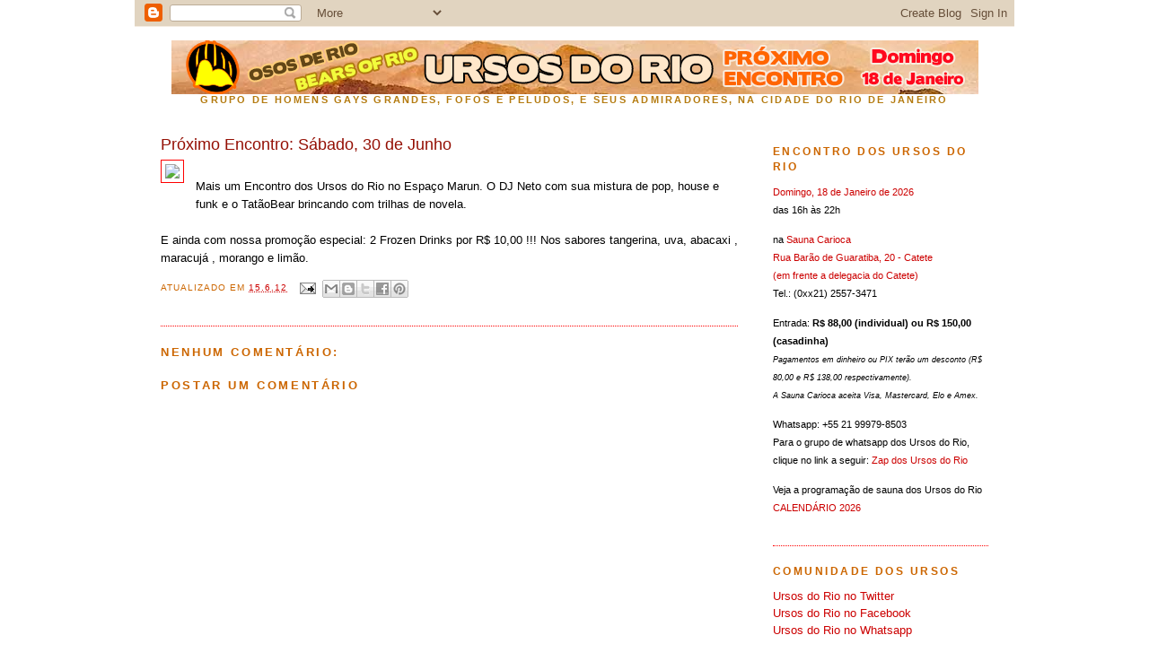

--- FILE ---
content_type: text/html; charset=UTF-8
request_url: https://www.ursosdorio.com.br/2012/06/proximo-encontro-sabado-30-de-junho.html
body_size: 10602
content:
<!DOCTYPE html>
<html dir='ltr' xmlns='http://www.w3.org/1999/xhtml' xmlns:b='http://www.google.com/2005/gml/b' xmlns:data='http://www.google.com/2005/gml/data' xmlns:expr='http://www.google.com/2005/gml/expr'>
<head>
<link href='https://www.blogger.com/static/v1/widgets/2944754296-widget_css_bundle.css' rel='stylesheet' type='text/css'/>
<meta content='text/html; charset=UTF-8' http-equiv='Content-Type'/>
<meta content='blogger' name='generator'/>
<link href='https://www.ursosdorio.com.br/favicon.ico' rel='icon' type='image/x-icon'/>
<link href='https://www.ursosdorio.com.br/2012/06/proximo-encontro-sabado-30-de-junho.html' rel='canonical'/>
<link rel="alternate" type="application/atom+xml" title="Ursos do Rio - Atom" href="https://www.ursosdorio.com.br/feeds/posts/default" />
<link rel="alternate" type="application/rss+xml" title="Ursos do Rio - RSS" href="https://www.ursosdorio.com.br/feeds/posts/default?alt=rss" />
<link rel="service.post" type="application/atom+xml" title="Ursos do Rio - Atom" href="https://www.blogger.com/feeds/37717941/posts/default" />

<link rel="alternate" type="application/atom+xml" title="Ursos do Rio - Atom" href="https://www.ursosdorio.com.br/feeds/1993261785268666094/comments/default" />
<!--Can't find substitution for tag [blog.ieCssRetrofitLinks]-->
<link href='http://www.ursosdorio.com/Flyers/120630%20Encontro%20de%20Junho%202012%20668x210.jpg' rel='image_src'/>
<meta content='https://www.ursosdorio.com.br/2012/06/proximo-encontro-sabado-30-de-junho.html' property='og:url'/>
<meta content='Próximo Encontro: Sábado, 30 de Junho' property='og:title'/>
<meta content='   Mais um Encontro dos Ursos do Rio no Espaço Marun. O DJ Neto com sua  mistura de pop, house e funk e o TatãoBear brincando com trilhas de...' property='og:description'/>
<meta content='https://lh3.googleusercontent.com/blogger_img_proxy/AEn0k_vm2LLbU8Ecgg74pGpn-T6eerwzSYSPeOCwu_4k5q0IPcgMGAYErfZE0yPMZ_IW40wa8KLmHnkdu8KZUj5WX35f2TMLJFiHq9OMDzaPlMwrqiHn9c-lQWpwpDHbrj6Y3HoyblwWnpHAEEtxpBKKDfF7GEABRcpZ0A=w1200-h630-p-k-no-nu' property='og:image'/>
<title>Ursos do Rio: Próximo Encontro: Sábado, 30 de Junho</title>
<style id='page-skin-1' type='text/css'><!--
/*
-----------------------------------------------
Blogger Template Style
Name:     Minima
Designer: Douglas Bowman
URL:      www.stopdesign.com
Date:     26 Feb 2004
Updated by: Blogger Team
----------------------------------------------- */
/* Variable definitions
====================
<Variable name="bgcolor" description="Page Background Color"
type="color" default="#fff">
<Variable name="textcolor" description="Text Color"
type="color" default="#333">
<Variable name="linkcolor" description="Link Color"
type="color" default="#58a">
<Variable name="pagetitlecolor" description="Blog Title Color"
type="color" default="#666">
<Variable name="descriptioncolor" description="Blog Description Color"
type="color" default="#999">
<Variable name="titlecolor" description="Post Title Color"
type="color" default="#c60">
<Variable name="bordercolor" description="Border Color"
type="color" default="#ccc">
<Variable name="sidebarcolor" description="Sidebar Title Color"
type="color" default="#999">
<Variable name="sidebartextcolor" description="Sidebar Text Color"
type="color" default="#666">
<Variable name="visitedlinkcolor" description="Visited Link Color"
type="color" default="#999">
<Variable name="bodyfont" description="Text Font"
type="font" default="normal normal 100% Georgia, Serif">
<Variable name="headerfont" description="Sidebar Title Font"
type="font"
default="normal normal 78% 'Trebuchet MS',Trebuchet,Arial,Verdana,Sans-serif">
<Variable name="pagetitlefont" description="Blog Title Font"
type="font"
default="normal normal 200% Georgia, Serif">
<Variable name="descriptionfont" description="Blog Description Font"
type="font"
default="normal normal 78% 'Trebuchet MS', Trebuchet, Arial, Verdana, Sans-serif">
<Variable name="postfooterfont" description="Post Footer Font"
type="font"
default="normal normal 78% 'Trebuchet MS', Trebuchet, Arial, Verdana, Sans-serif">
<Variable name="startSide" description="Start side in blog language"
type="automatic" default="left">
<Variable name="endSide" description="End side in blog language"
type="automatic" default="right">
*/
/* Use this with templates/template-twocol.html */
body {
width: 980px;
text-align: center;
background:#ffffff;
margin:auto;
color:#000000;
font:x-small Georgia Serif;
font-size/* */:/**/small;
font-size: /**/small;
text-align: center;
}
a:link {
color:#cc0000;
text-decoration:none;
}
a:visited {
color:#C94093;
text-decoration:none;
}
a:hover {
color:#940f04;
text-decoration:underline;
}
a img {
border-width:0;
}
/* Header
-----------------------------------------------
*/
#header-wrapper {
margin:0 2% 10px;
/* border:0px solid #ff0000; */
}
#header {
margin: 5px;
/* border: 1px solid #ff0000; */
text-align: center;
color:#940f04;
}
#header-inner {
background-position: center;
margin-left: auto;
margin-right: auto;
}
#header h1 {
margin:5px 5px 0;
padding:15px 20px .25em;
line-height:1.2em;
text-transform:uppercase;
letter-spacing:.2em;
font: normal bold 220% Georgia, Serif;
}
#header a {
color:#940f04;
text-decoration:none;
}
#header a:hover {
color:#940f04;
}
#header .description {
margin:0 5px 5px;
padding:0 20px 15px;
text-transform:uppercase;
letter-spacing:.2em;
line-height: 1.4em;
font: normal bold 86% 'Trebuchet MS', Trebuchet, Arial, Verdana, Sans-serif;
color: #b47b10;
}
#header img {
margin-left: auto;
margin-right: auto;
}
/* Outer-Wrapper
----------------------------------------------- */
#outer-wrapper {
margin:0;
padding:10px;
text-align:left;
font: normal normal 100% Arial, sans-serif;
}
#main-wrapper {
margin-left: 2%;
width: 67%;
float: left;
display: inline;       /* fix for doubling margin in IE */
word-wrap: break-word; /* fix for long text breaking sidebar float in IE */
overflow: hidden;      /* fix for long non-text content breaking IE sidebar float */
}
#sidebar-wrapper {
margin-right: 2%;
width: 25%;
float: right;
display: inline;       /* fix for doubling margin in IE */
word-wrap: break-word; /* fix for long text breaking sidebar float in IE */
overflow: hidden;      /* fix for long non-text content breaking IE sidebar float */
}
/* Headings
----------------------------------------------- */
h2 {
margin:1.5em 0 .75em;
font:normal bold 95% Trebuchet, Trebuchet MS, Arial, sans-serif;
line-height: 1.4em;
text-transform:uppercase;
letter-spacing:.2em;
color:#cc6600;
}
/* Posts
-----------------------------------------------
*/
h2.date-header {
margin:1.5em 0 .5em;
}
.post {
margin:.5em 0 1.5em;
border-bottom:1px dotted #ff0000;
padding-bottom:1.5em;
}
.post h3 {
margin:.25em 0 0;
padding:0 0 4px;
font-size:140%;
font-weight:normal;
line-height:1.4em;
color:#940f04;
}
.post h3 a, .post h3 a:visited, .post h3 strong {
display:block;
text-decoration:none;
color:#940f04;
font-weight:normal;
}
.post h3 strong, .post h3 a:hover {
color:#000000;
}
.post-body {
margin:0 0 .75em;
line-height:1.6em;
}
.post-body blockquote {
line-height:1.3em;
}
.post-footer {
margin: .75em 0;
color:#cc6600;
text-transform:uppercase;
letter-spacing:.1em;
font: normal normal 78% 'Trebuchet MS', Trebuchet, Arial, Verdana, Sans-serif;
line-height: 1.4em;
}
.comment-link {
margin-left:.6em;
}
.post img {
padding:4px;
border:1px solid #ff0000;
}
.post blockquote {
margin:1em 20px;
}
.post blockquote p {
margin:.75em 0;
}
/* Comments
----------------------------------------------- */
#comments h4 {
margin:1em 0;
font-weight: bold;
line-height: 1.4em;
text-transform:uppercase;
letter-spacing:.2em;
color: #cc6600;
}
#comments-block {
margin:1em 0 1.5em;
line-height:1.6em;
}
#comments-block .comment-author {
margin:.5em 0;
}
#comments-block .comment-body {
margin:.25em 0 0;
}
#comments-block .comment-footer {
margin:-.25em 0 2em;
line-height: 1.4em;
text-transform:uppercase;
letter-spacing:.1em;
}
#comments-block .comment-body p {
margin:0 0 .75em;
}
.deleted-comment {
font-style:italic;
color:gray;
}
#blog-pager-newer-link {
float: left;
}
#blog-pager-older-link {
float: right;
}
#blog-pager {
text-align: center;
}
.feed-links {
clear: both;
line-height: 2.5em;
}
/* Sidebar Content
----------------------------------------------- */
.sidebar {
color: #000000;
line-height: 1.5em;
}
.sidebar ul {
list-style:none;
margin:0 0 0;
padding:0 0 0;
}
.sidebar li {
margin:0;
padding-top:0;
padding-right:0;
padding-bottom:.25em;
padding-left:15px;
text-indent:-15px;
line-height:1.5em;
}
.sidebar .widget, .main .widget {
border-bottom:1px dotted #ff0000;
margin:0 0 1.5em;
padding:0 0 1.5em;
}
.main .Blog {
border-bottom-width: 0;
}
/* Profile
----------------------------------------------- */
.profile-img {
float: left;
margin-top: 0;
margin-right: 5px;
margin-bottom: 5px;
margin-left: 0;
padding: 4px;
border: 1px solid #ff0000;
}
.profile-data {
margin:0;
text-transform:uppercase;
letter-spacing:.1em;
font: normal normal 78% 'Trebuchet MS', Trebuchet, Arial, Verdana, Sans-serif;
color: #cc6600;
font-weight: bold;
line-height: 1.6em;
}
.profile-datablock {
margin:.5em 0 .5em;
}
.profile-textblock {
margin: 0.5em 0;
line-height: 1.6em;
}
.profile-link {
font: normal normal 78% 'Trebuchet MS', Trebuchet, Arial, Verdana, Sans-serif;
text-transform: uppercase;
letter-spacing: .1em;
}
/* Footer
----------------------------------------------- */
#footer {
width:660px;
clear:both;
margin:0 auto;
padding-top:15px;
line-height: 1.6em;
text-transform:uppercase;
letter-spacing:.1em;
text-align: center;
}

--></style>
<meta content='Ursos do Rio' property='og:title'/>
<meta content='blog' property='og:type'/>
<meta content='http://ursosdorio.blogspot.com/' property='og:url'/>
<meta content='http://www.ursosdorio.com/Flyers/Logo%20Ursos%20do%20Rio.gif' property='og:image'/>
<meta content='Ursos do Rio' property='og:site_name'/>
<meta content='766301201' property='fb:admins'/>
<link href='https://www.blogger.com/dyn-css/authorization.css?targetBlogID=37717941&amp;zx=732e7392-fe29-4d00-85f4-e80ca2b1e0f6' media='none' onload='if(media!=&#39;all&#39;)media=&#39;all&#39;' rel='stylesheet'/><noscript><link href='https://www.blogger.com/dyn-css/authorization.css?targetBlogID=37717941&amp;zx=732e7392-fe29-4d00-85f4-e80ca2b1e0f6' rel='stylesheet'/></noscript>
<meta name='google-adsense-platform-account' content='ca-host-pub-1556223355139109'/>
<meta name='google-adsense-platform-domain' content='blogspot.com'/>

</head>
<body>
<div class='navbar section' id='navbar'><div class='widget Navbar' data-version='1' id='Navbar1'><script type="text/javascript">
    function setAttributeOnload(object, attribute, val) {
      if(window.addEventListener) {
        window.addEventListener('load',
          function(){ object[attribute] = val; }, false);
      } else {
        window.attachEvent('onload', function(){ object[attribute] = val; });
      }
    }
  </script>
<div id="navbar-iframe-container"></div>
<script type="text/javascript" src="https://apis.google.com/js/platform.js"></script>
<script type="text/javascript">
      gapi.load("gapi.iframes:gapi.iframes.style.bubble", function() {
        if (gapi.iframes && gapi.iframes.getContext) {
          gapi.iframes.getContext().openChild({
              url: 'https://www.blogger.com/navbar/37717941?po\x3d1993261785268666094\x26origin\x3dhttps://www.ursosdorio.com.br',
              where: document.getElementById("navbar-iframe-container"),
              id: "navbar-iframe"
          });
        }
      });
    </script><script type="text/javascript">
(function() {
var script = document.createElement('script');
script.type = 'text/javascript';
script.src = '//pagead2.googlesyndication.com/pagead/js/google_top_exp.js';
var head = document.getElementsByTagName('head')[0];
if (head) {
head.appendChild(script);
}})();
</script>
</div></div>
<div id='outer-wrapper'><div id='wrap2'>
<!-- skip links for text browsers -->
<span id='skiplinks' style='display:none;'>
<a href='#main'>skip to main </a> |
      <a href='#sidebar'>skip to sidebar</a>
</span>
<div id='header-wrapper'>
<div class='header section' id='header'><div class='widget Header' data-version='1' id='Header1'>
<div id='header-inner'>
<a href='https://www.ursosdorio.com.br/' style='display: block'>
<img alt='Ursos do Rio' height='60px; ' id='Header1_headerimg' src='https://blogger.googleusercontent.com/img/a/AVvXsEhDzxSGC_Oor0qzf3ompJhzSGf3woZR0VA8wqtjYlVgZ7jK3vIwJ1VLqpVoPllXK-tfQzXKX6U1LEGIcz-kVWXmupIsTwydmvPYjmZd4ghICrz89a9kxpYAb4e04UFxsQViHdTUjJjpqr_zTJXmh-RQDA4i2OhxOngu0TEiWuXRur8rH_MsxYHYdg=s899' style='display: block' width='899px; '/>
</a>
<div class='descriptionwrapper'>
<p class='description'><span>Grupo de homens gays grandes, fofos e peludos, e seus admiradores, na cidade do Rio de Janeiro</span></p>
</div>
</div>
</div></div>
</div>
<div id='content-wrapper'>
<div id='crosscol-wrapper' style='text-align:center'>
<div class='crosscol no-items section' id='crosscol'></div>
</div>
<div id='main-wrapper'>
<div class='main section' id='main'><div class='widget Blog' data-version='1' id='Blog1'>
<div class='blog-posts hfeed'>

          <div class="date-outer">
        

          <div class="date-posts">
        
<div class='post-outer'>
<div class='post hentry'>
<a name='1993261785268666094'></a>
<h3 class='post-title entry-title'>
<a href='https://www.ursosdorio.com.br/2012/06/proximo-encontro-sabado-30-de-junho.html'>Próximo Encontro: Sábado, 30 de Junho</a>
</h3>
<div class='post-header-line-1'></div>
<div class='post-body entry-content'>
<div class="separator" style="clear: both; text-align: center;">
<a href="http://www.ursosdorio.com/Flyers/120630%20Encontro%20de%20Junho%202012%20668x210.jpg" imageanchor="1" style="clear: left; float: left; margin-bottom: 1em; margin-right: 1em;"><img border="0" src="https://lh3.googleusercontent.com/blogger_img_proxy/AEn0k_vm2LLbU8Ecgg74pGpn-T6eerwzSYSPeOCwu_4k5q0IPcgMGAYErfZE0yPMZ_IW40wa8KLmHnkdu8KZUj5WX35f2TMLJFiHq9OMDzaPlMwrqiHn9c-lQWpwpDHbrj6Y3HoyblwWnpHAEEtxpBKKDfF7GEABRcpZ0A=s0-d"></a></div>
<br />
Mais um Encontro dos Ursos do Rio no Espaço Marun. O DJ Neto com sua 
mistura de pop, house e funk e o TatãoBear brincando com trilhas de 
novela.<br />
<br />
E ainda com nossa promoção 
especial: 2 Frozen Drinks por R$ 10,00 !!! Nos  sabores tangerina, uva, 
abacaxi , maracujá , morango e limão.
<div style='clear: both;'></div>
</div>
<div class='post-footer'>
<div class='post-footer-line post-footer-line-1'><span class='post-timestamp'>
Atualizado em
<a class='timestamp-link' href='https://www.ursosdorio.com.br/2012/06/proximo-encontro-sabado-30-de-junho.html' rel='bookmark' title='permanent link'><abbr class='published' title='2012-06-15T11:59:00-03:00'>15.6.12</abbr></a>
</span>
<span class='post-icons'>
<span class='item-action'>
<a href='https://www.blogger.com/email-post/37717941/1993261785268666094' title='Enviar esta postagem'>
<img alt="" class="icon-action" height="13" src="//www.blogger.com/img/icon18_email.gif" width="18">
</a>
</span>
<span class='item-control blog-admin pid-1906822336'>
<a href='https://www.blogger.com/post-edit.g?blogID=37717941&postID=1993261785268666094&from=pencil' title='Editar post'>
<img alt='' class='icon-action' height='18' src='https://resources.blogblog.com/img/icon18_edit_allbkg.gif' width='18'/>
</a>
</span>
</span>
<div class='post-share-buttons'>
<a class='goog-inline-block share-button sb-email' href='https://www.blogger.com/share-post.g?blogID=37717941&postID=1993261785268666094&target=email' target='_blank' title='Enviar por e-mail'><span class='share-button-link-text'>Enviar por e-mail</span></a><a class='goog-inline-block share-button sb-blog' href='https://www.blogger.com/share-post.g?blogID=37717941&postID=1993261785268666094&target=blog' onclick='window.open(this.href, "_blank", "height=270,width=475"); return false;' target='_blank' title='Postar no blog!'><span class='share-button-link-text'>Postar no blog!</span></a><a class='goog-inline-block share-button sb-twitter' href='https://www.blogger.com/share-post.g?blogID=37717941&postID=1993261785268666094&target=twitter' target='_blank' title='Compartilhar no X'><span class='share-button-link-text'>Compartilhar no X</span></a><a class='goog-inline-block share-button sb-facebook' href='https://www.blogger.com/share-post.g?blogID=37717941&postID=1993261785268666094&target=facebook' onclick='window.open(this.href, "_blank", "height=430,width=640"); return false;' target='_blank' title='Compartilhar no Facebook'><span class='share-button-link-text'>Compartilhar no Facebook</span></a><a class='goog-inline-block share-button sb-pinterest' href='https://www.blogger.com/share-post.g?blogID=37717941&postID=1993261785268666094&target=pinterest' target='_blank' title='Compartilhar com o Pinterest'><span class='share-button-link-text'>Compartilhar com o Pinterest</span></a>
</div>
</div>
<div class='post-footer-line post-footer-line-2'></div>
<div class='post-footer-line post-footer-line-3'></div>
</div>
</div>
<div class='comments' id='comments'>
<a name='comments'></a>
<h4>Nenhum comentário:</h4>
<div id='Blog1_comments-block-wrapper'>
<dl class='avatar-comment-indent' id='comments-block'>
</dl>
</div>
<p class='comment-footer'>
<div class='comment-form'>
<a name='comment-form'></a>
<h4 id='comment-post-message'>Postar um comentário</h4>
<p>
</p>
<a href='https://www.blogger.com/comment/frame/37717941?po=1993261785268666094&hl=pt-BR&saa=85391&origin=https://www.ursosdorio.com.br' id='comment-editor-src'></a>
<iframe allowtransparency='true' class='blogger-iframe-colorize blogger-comment-from-post' frameborder='0' height='410px' id='comment-editor' name='comment-editor' src='' width='100%'></iframe>
<script src='https://www.blogger.com/static/v1/jsbin/2830521187-comment_from_post_iframe.js' type='text/javascript'></script>
<script type='text/javascript'>
      BLOG_CMT_createIframe('https://www.blogger.com/rpc_relay.html');
    </script>
</div>
</p>
</div>
</div>

        </div></div>
      
</div>
<div class='blog-pager' id='blog-pager'>
<span id='blog-pager-newer-link'>
<a class='blog-pager-newer-link' href='https://www.ursosdorio.com.br/2012/06/festa-inside-domingo-08-de-julho.html' id='Blog1_blog-pager-newer-link' title='Postagem mais recente'>Postagem mais recente</a>
</span>
<span id='blog-pager-older-link'>
<a class='blog-pager-older-link' href='https://www.ursosdorio.com.br/2012/06/cineclube-lgbt-comemoracao-de-4-anos.html' id='Blog1_blog-pager-older-link' title='Postagem mais antiga'>Postagem mais antiga</a>
</span>
<a class='home-link' href='https://www.ursosdorio.com.br/'>Página inicial</a>
</div>
<div class='clear'></div>
<div class='post-feeds'>
<div class='feed-links'>
Assinar:
<a class='feed-link' href='https://www.ursosdorio.com.br/feeds/1993261785268666094/comments/default' target='_blank' type='application/atom+xml'>Postar comentários (Atom)</a>
</div>
</div>
</div></div>
</div>
<div id='sidebar-wrapper'>
<div class='sidebar section' id='sidebar'><div class='widget HTML' data-version='1' id='HTML7'>
<h2 class='title'>Encontro dos Ursos do Rio</h2>
<div class='widget-content'>
<span style="font-weight: bold19;font-size:85%;"><a href="https://www.facebook.com/events/869814495797741/869814545797736">Domingo, 18 de Janeiro de 2026</a><br />das 16h às 22h</span><br /><p><span =""  style="font-size:85%;">na <a href="http://www.saunacarioca.com.br/">Sauna Carioca</a><br /><a href="http://maps.google.com.br/maps?q=rua+bar%C3%A3o+de+guaratiba,+20&amp;oe=utf-8&amp;rls=org.mozilla:pt-BR:official&amp;client=firefox-a&amp;um=1&amp;ie=UTF-8&amp;hq=&amp;hnear=R.+Bar%C3%A3o+de+Guaratiba,+20+-+Gl%C3%B3ria,+Rio+de+Janeiro+-+RJ,+22211-150&amp;gl=br&amp;ei=utnkSuvrDomiuAf_-sXsBw&amp;sa=X&amp;oi=geocode_result&amp;ct=title&amp;resnum=1&amp;ved=0CAoQ8gEwAA">Rua Barão de Guaratiba, 20 - Catete<br />(em frente a delegacia do Catete)</a><br />Tel.: (0xx21) 2557-3471<br /></span></p><p><span =""  style="font-size:85%;"><span =""  style="font-size:100%;">Entrada: <span style="font-weight: bold;">R$ 88,00 (individual) ou R$ 150,00 (casadinha)</span><br /><span style="font-style: italic;font-size:85%;">Pagamentos em dinheiro ou PIX terão um desconto (R$ 80,00 e R$ 138,00 respectivamente). <br />A Sauna Carioca aceita Visa, Mastercard, Elo e Amex.<br /></span></span></span></p><span =""  style="font-size:85%;">Whatsapp: +55 21 99979-8503</span><div><span style="font-size: 85%;">Para o grupo de whatsapp dos Ursos do Rio, clique no link a seguir: </span><a href="https://chat.whatsapp.com/GOXlxh3x8sWACZ4ZDgUU1o" style="font-size: 85%;">Zap dos Ursos do Rio</a></div><div><p><span =""  style="font-size:85%;">Veja a programação de sauna dos Ursos do Rio<br /><a href="https://www.ursosdorio.com.br/2026/01/encontro-dos-ursos-do-rio-calendario.html">CALENDÁRIO 2026</a></span></p></div>
</div>
<div class='clear'></div>
</div><div class='widget HTML' data-version='1' id='HTML2'>
<h2 class='title'>Comunidade dos Ursos</h2>
<div class='widget-content'>
<a href="https://twitter.com/ursosdorio">Ursos do Rio no Twitter</a><br />
<a href="https://www.facebook.com/events/2024844067655929">Ursos do Rio no Facebook</a><br />
<a href="http://tinyurl.com/ursosdorio">Ursos do Rio no Whatsapp</a>
<p>

<span style="font-weight: bold;">Lista de Divulgação</span>

</p><form action="http://br.groups.yahoo.com/subscribe/ursosdorio" method="get">
<table border="0" cellpadding="2" cellspacing="0" bgcolor="#ffcc66">

<tbody><tr>
<td align="left">
<input value="seu e-mail aqui" name="user" size="20" type="text" />
</td>

</tr>
<tr>
<td colspan="2" style="font-size: 100%;" align="left">
<em>Coloque seu e-mail aqui e receba todas as informações sobre nossos eventos</em>
</td>
</tr>
<tr align="left">
<td colspan="2" style="font-size: 50%;">
Oferecido por <a href="http://br.groups.yahoo.com/">br.groups.yahoo.com</a>
</td>
</tr>
</tbody></table>
</form><p></p>
</div>
<div class='clear'></div>
</div><div class='widget LinkList' data-version='1' id='LinkList3'>
<h2>Sobre os Ursos</h2>
<div class='widget-content'>
<ul>
<li><a href='http://ursosdorio.blogspot.com/2007/02/o-que-um-urso.html'>O que é um Urso?</a></li>
<li><a href='http://ursosdorio.blogspot.com/2007/02/como-surgiu-o-movimento-ursino.html'>Como surgiu o movimento ursino?</a></li>
<li><a href='http://ursosdorio.blogspot.com/2007/02/os-ursos-no-brasil.html'>Os Ursos no Brasil</a></li>
<li><a href='http://ursosdorio.blogspot.com/2007/02/histria-dos-ursos-no-brasil-com-um-foco.html'>História dos Ursos no Brasil - 1ª parte</a></li>
<li><a href='http://ursosdorio.blogspot.com/2007/02/histria-dos-ursos-no-brasil-com-um-foco_11.html'>História dos Ursos no Brasil - 2ª parte</a></li>
</ul>
<div class='clear'></div>
</div>
</div><div class='widget HTML' data-version='1' id='HTML5'>
<h2 class='title'>Mídias Sociais</h2>
<div class='widget-content'>
<g:plusone></g:plusone><br />
<a href="http://twitter.com/share" class="twitter-share-button" data-count="horizontal" data-via="ursosdorio">Tweet</a><script type="text/javascript" src="//platform.twitter.com/widgets.js"></script><br />
<iframe src="http://www.facebook.com/plugins/like.php?app_id=236921989680030&amp;href=http%3A%2F%2Fursosdorio.blogspot.com%2F&amp;send=false&amp;layout=button_count&amp;width=60&amp;show_faces=false&amp;action=curtir&amp;colorscheme=light&amp;font&amp;height=21" scrolling="no" frameborder="0" style="border:none; overflow:auto; width:60px; height:21px;" allowtransparency="true"></iframe>
</div>
<div class='clear'></div>
</div><div class='widget HTML' data-version='1' id='HTML1'>
<h2 class='title'>Amigos Ursos</h2>
<div class='widget-content'>
<br /><a href="https://www.bea.rs/" onblur="try {parent.deselectBloggerImageGracefully();} catch(e) {}"><img alt="" border="0" id="BLOGGER_PHOTO_ID_5286670419810791538" src="https://blogger.googleusercontent.com/img/b/R29vZ2xl/AVvXsEgLJYQE5H-vizj4TlKaZaQ8FFpl_r6t5gMiZbZohrtarZwquvuqJ4hk_6DgVXyQPOdoXWlUE4vZZ-dU4-aoBo2HNrXZFxolWknFRLEeym9yUw8XcbrmIHJ4yaIrEStC3wDgy-EYUg/s1600/Ursos_banner_468x60.png" style="cursor: pointer; height: 40px; width: 234px;" / /></a><br /><p><a href="http://www.ursound.com.br/" onblur="try {parent.deselectBloggerImageGracefully();} catch(e) {}"><img alt="" border="0" id="BLOGGER_PHOTO_ID_5286389629522354002" src="https://blogger.googleusercontent.com/img/b/R29vZ2xl/AVvXsEioukaK9zF5CnSfLylZQ1hfMqB2rcasu0E1ip0_DwveKytHOGq4kwCtmiaajvePmhVEdjol1m1S_htNPTnJz9TA30PVYRNbR-kpVPkkGSgyajuQ0jgqeQOsGLwwM4XxUiVuC_EPsw/s1600/Ursound-transparente.gif" style="cursor: pointer; height: 40px; width: 234px;" / /></a><br /></p><p><a href="http://www.ososbue.com/" onblur="try {parent.deselectBloggerImageGracefully();} catch(e) {}"><img alt="" border="0" id="BLOGGER_PHOTO_ID_5286387602192819618" src="https://blogger.googleusercontent.com/img/b/R29vZ2xl/AVvXsEhLVmBTkYfyU69M8rP8Qd9IMyNrukVkdBnkxCQuF6lJSuKrbkVoePvWflilyBs-pOkridRDCNqkimpU8h22SDTqVDVhblRcyUNd4A15MxsXc0pc-n20AFPBzWteknL5I2Lh4ADKyw/s1600/ososbue.gif" style="cursor: pointer; height: 30px; width: 234px;" / /></a><br /><br /></p><p><span><a href="http://ursosdorio.blogspot.com/2009/01/amigos-ursos.html" style="font-size: 85%;">Expandir</a></span></p><p></p><p></p><p></p><p></p>
</div>
<div class='clear'></div>
</div><div class='widget Text' data-version='1' id='Text3'>
<h2 class='title'>Contatos e Informações</h2>
<div class='widget-content'>
Se você quiser saber de nossos eventos e atividades, basta escrever para <a class="moz-txt-link-abbreviated" href="mailto:%20info@ursosdorio.com">tonlobo@gmail.com</a> <br /><br />
</div>
<div class='clear'></div>
</div><div class='widget BlogSearch' data-version='1' id='BlogSearch1'>
<h2 class='title'>Pesquisar este blog</h2>
<div class='widget-content'>
<div id='BlogSearch1_form'>
<form action='https://www.ursosdorio.com.br/search' class='gsc-search-box' target='_top'>
<table cellpadding='0' cellspacing='0' class='gsc-search-box'>
<tbody>
<tr>
<td class='gsc-input'>
<input autocomplete='off' class='gsc-input' name='q' size='10' title='search' type='text' value=''/>
</td>
<td class='gsc-search-button'>
<input class='gsc-search-button' title='search' type='submit' value='Pesquisar'/>
</td>
</tr>
</tbody>
</table>
</form>
</div>
</div>
<div class='clear'></div>
</div><div class='widget HTML' data-version='1' id='HTML8'>
<h2 class='title'>Ursos do Rio no La Cueva</h2>
<div class='widget-content'>
<span style="font-weight: bold;font-size:85%;"><a href="https://www.facebook.com/events/391481684697263/">Domingo, 24 de Junho de 2018</a><br />a partir das 20:00 h</span><br /><p><span style="font-size:85%;">Com:<br /><style="font-weight: bold;">DJ Tatão (Retrô)<br />DJ Hagen (Pop)<br /></style="font-weight:></span></p><span style="font-weight: normal;font-size:85%;">no <a href="http://www.boatelacueva.com.br/"><span style="font-weight: bold;">La Cueva</span></a><br /><a href="https://www.google.com.br/maps/place/Boate+La+Cueva/@-22.977999,-43.191169,15z/data=!4m5!3m4!1s0x0:0xb89882171a4fbd8c!8m2!3d-22.977999!4d-43.191169">Rua Miguel Lemos, 51 -
 Subsolo - Copacabana</a><br />Tel.: (0xx21) 2267-1364<p />Para o whatsapp dos Ursos do Rio, clique no link a seguir: <a href="http://tinyurl.com/ursosdorio">http://tinyurl.com/ursosdorio</a></p></span><p><span style="font-weight: normal;font-size:85%;">Entrada: <br />R$ 25,00 (incluindo um drink)<br />Gratuito até às 20:30 h  <p><span style="font-weight: normal;font-size:70%;"> </span><p /><span style="font-weight: normal;font-size:70%;">O La Cueva aceita Visa e Mastercard</span></p></p></span></p>
</div>
<div class='clear'></div>
</div></div>
</div>
<!-- spacer for skins that want sidebar and main to be the same height-->
<div class='clear'>&#160;</div>
</div>
<!-- end content-wrapper -->
<div id='footer-wrapper'>
<div class='footer section' id='footer'><div class='widget HTML' data-version='1' id='HTML4'>
<div class='widget-content'>
<!-- Google tag (gtag.js) -->
<script async src="https://www.googletagmanager.com/gtag/js?id=G-9E7Y74VESW"></script>
<script>
  window.dataLayer = window.dataLayer || [];
  function gtag(){dataLayer.push(arguments);}
  gtag('js', new Date());

  gtag('config', 'G-9E7Y74VESW');
</script>
</div>
<div class='clear'></div>
</div><div class='widget HTML' data-version='1' id='HTML6'>
<div class='widget-content'>
<script type="text/javascript" src="https://apis.google.com/js/plusone.js">
  {lang: 'pt-BR'}
</script>
</div>
<div class='clear'></div>
</div><div class='widget Text' data-version='1' id='Text6'>
<div class='widget-content'>
E você? Já criou seu perfil no site dos ursos? Crie agora: <a href="http://www.bea.rs/"><u>http://www.bea.rs</u></a>
</div>
<div class='clear'></div>
</div><div class='widget Image' data-version='1' id='Image2'>
<h2>.</h2>
<div class='widget-content'>
<a href='http://www.ursosdorio.com.br'>
<img alt='.' height='178' id='Image2_img' src='https://blogger.googleusercontent.com/img/b/R29vZ2xl/AVvXsEi7AHbwU9EE6yGyaktjau3bY2IzhW-IX-kJsXB8AGvqsI1H7OLyc1irSx3Rkb5R6XvL7lcrlvOrwc3gIF_nejYYrLw_gJVG0qc8LKbKZMrY6ZrcpMvujFRQspTYc3d5B7cgjePNCQ/s660/P%25C3%25A3o+de+A%25C3%25A7%25C3%25BAcar+Ondas+Preto+e+Branco.jpg' width='619'/>
</a>
<br/>
<span class='caption'>Ursos do Rio</span>
</div>
<div class='clear'></div>
</div></div>
</div>
</div></div>
<!-- end outer-wrapper -->

<script type="text/javascript" src="https://www.blogger.com/static/v1/widgets/2028843038-widgets.js"></script>
<script type='text/javascript'>
window['__wavt'] = 'AOuZoY44hTtdImhMXYSEaNN6sDodHiYGqw:1768908277381';_WidgetManager._Init('//www.blogger.com/rearrange?blogID\x3d37717941','//www.ursosdorio.com.br/2012/06/proximo-encontro-sabado-30-de-junho.html','37717941');
_WidgetManager._SetDataContext([{'name': 'blog', 'data': {'blogId': '37717941', 'title': 'Ursos do Rio', 'url': 'https://www.ursosdorio.com.br/2012/06/proximo-encontro-sabado-30-de-junho.html', 'canonicalUrl': 'https://www.ursosdorio.com.br/2012/06/proximo-encontro-sabado-30-de-junho.html', 'homepageUrl': 'https://www.ursosdorio.com.br/', 'searchUrl': 'https://www.ursosdorio.com.br/search', 'canonicalHomepageUrl': 'https://www.ursosdorio.com.br/', 'blogspotFaviconUrl': 'https://www.ursosdorio.com.br/favicon.ico', 'bloggerUrl': 'https://www.blogger.com', 'hasCustomDomain': true, 'httpsEnabled': true, 'enabledCommentProfileImages': true, 'gPlusViewType': 'FILTERED_POSTMOD', 'adultContent': false, 'analyticsAccountNumber': '', 'encoding': 'UTF-8', 'locale': 'pt-BR', 'localeUnderscoreDelimited': 'pt_br', 'languageDirection': 'ltr', 'isPrivate': false, 'isMobile': false, 'isMobileRequest': false, 'mobileClass': '', 'isPrivateBlog': false, 'isDynamicViewsAvailable': true, 'feedLinks': '\x3clink rel\x3d\x22alternate\x22 type\x3d\x22application/atom+xml\x22 title\x3d\x22Ursos do Rio - Atom\x22 href\x3d\x22https://www.ursosdorio.com.br/feeds/posts/default\x22 /\x3e\n\x3clink rel\x3d\x22alternate\x22 type\x3d\x22application/rss+xml\x22 title\x3d\x22Ursos do Rio - RSS\x22 href\x3d\x22https://www.ursosdorio.com.br/feeds/posts/default?alt\x3drss\x22 /\x3e\n\x3clink rel\x3d\x22service.post\x22 type\x3d\x22application/atom+xml\x22 title\x3d\x22Ursos do Rio - Atom\x22 href\x3d\x22https://www.blogger.com/feeds/37717941/posts/default\x22 /\x3e\n\n\x3clink rel\x3d\x22alternate\x22 type\x3d\x22application/atom+xml\x22 title\x3d\x22Ursos do Rio - Atom\x22 href\x3d\x22https://www.ursosdorio.com.br/feeds/1993261785268666094/comments/default\x22 /\x3e\n', 'meTag': '', 'adsenseHostId': 'ca-host-pub-1556223355139109', 'adsenseHasAds': false, 'adsenseAutoAds': false, 'boqCommentIframeForm': true, 'loginRedirectParam': '', 'isGoogleEverywhereLinkTooltipEnabled': true, 'view': '', 'dynamicViewsCommentsSrc': '//www.blogblog.com/dynamicviews/4224c15c4e7c9321/js/comments.js', 'dynamicViewsScriptSrc': '//www.blogblog.com/dynamicviews/6e0d22adcfa5abea', 'plusOneApiSrc': 'https://apis.google.com/js/platform.js', 'disableGComments': true, 'interstitialAccepted': false, 'sharing': {'platforms': [{'name': 'Gerar link', 'key': 'link', 'shareMessage': 'Gerar link', 'target': ''}, {'name': 'Facebook', 'key': 'facebook', 'shareMessage': 'Compartilhar no Facebook', 'target': 'facebook'}, {'name': 'Postar no blog!', 'key': 'blogThis', 'shareMessage': 'Postar no blog!', 'target': 'blog'}, {'name': 'X', 'key': 'twitter', 'shareMessage': 'Compartilhar no X', 'target': 'twitter'}, {'name': 'Pinterest', 'key': 'pinterest', 'shareMessage': 'Compartilhar no Pinterest', 'target': 'pinterest'}, {'name': 'E-mail', 'key': 'email', 'shareMessage': 'E-mail', 'target': 'email'}], 'disableGooglePlus': true, 'googlePlusShareButtonWidth': 0, 'googlePlusBootstrap': '\x3cscript type\x3d\x22text/javascript\x22\x3ewindow.___gcfg \x3d {\x27lang\x27: \x27pt_BR\x27};\x3c/script\x3e'}, 'hasCustomJumpLinkMessage': false, 'jumpLinkMessage': 'Leia mais', 'pageType': 'item', 'postId': '1993261785268666094', 'postImageUrl': 'http://www.ursosdorio.com/Flyers/120630%20Encontro%20de%20Junho%202012%20668x210.jpg', 'pageName': 'Pr\xf3ximo Encontro: S\xe1bado, 30 de Junho', 'pageTitle': 'Ursos do Rio: Pr\xf3ximo Encontro: S\xe1bado, 30 de Junho'}}, {'name': 'features', 'data': {}}, {'name': 'messages', 'data': {'edit': 'Editar', 'linkCopiedToClipboard': 'Link copiado para a \xe1rea de transfer\xeancia.', 'ok': 'Ok', 'postLink': 'Link da postagem'}}, {'name': 'template', 'data': {'name': 'custom', 'localizedName': 'Personalizar', 'isResponsive': false, 'isAlternateRendering': false, 'isCustom': true}}, {'name': 'view', 'data': {'classic': {'name': 'classic', 'url': '?view\x3dclassic'}, 'flipcard': {'name': 'flipcard', 'url': '?view\x3dflipcard'}, 'magazine': {'name': 'magazine', 'url': '?view\x3dmagazine'}, 'mosaic': {'name': 'mosaic', 'url': '?view\x3dmosaic'}, 'sidebar': {'name': 'sidebar', 'url': '?view\x3dsidebar'}, 'snapshot': {'name': 'snapshot', 'url': '?view\x3dsnapshot'}, 'timeslide': {'name': 'timeslide', 'url': '?view\x3dtimeslide'}, 'isMobile': false, 'title': 'Pr\xf3ximo Encontro: S\xe1bado, 30 de Junho', 'description': '   Mais um Encontro dos Ursos do Rio no Espa\xe7o Marun. O DJ Neto com sua  mistura de pop, house e funk e o Tat\xe3oBear brincando com trilhas de...', 'featuredImage': 'https://lh3.googleusercontent.com/blogger_img_proxy/AEn0k_vm2LLbU8Ecgg74pGpn-T6eerwzSYSPeOCwu_4k5q0IPcgMGAYErfZE0yPMZ_IW40wa8KLmHnkdu8KZUj5WX35f2TMLJFiHq9OMDzaPlMwrqiHn9c-lQWpwpDHbrj6Y3HoyblwWnpHAEEtxpBKKDfF7GEABRcpZ0A', 'url': 'https://www.ursosdorio.com.br/2012/06/proximo-encontro-sabado-30-de-junho.html', 'type': 'item', 'isSingleItem': true, 'isMultipleItems': false, 'isError': false, 'isPage': false, 'isPost': true, 'isHomepage': false, 'isArchive': false, 'isLabelSearch': false, 'postId': 1993261785268666094}}]);
_WidgetManager._RegisterWidget('_NavbarView', new _WidgetInfo('Navbar1', 'navbar', document.getElementById('Navbar1'), {}, 'displayModeFull'));
_WidgetManager._RegisterWidget('_HeaderView', new _WidgetInfo('Header1', 'header', document.getElementById('Header1'), {}, 'displayModeFull'));
_WidgetManager._RegisterWidget('_BlogView', new _WidgetInfo('Blog1', 'main', document.getElementById('Blog1'), {'cmtInteractionsEnabled': false, 'lightboxEnabled': true, 'lightboxModuleUrl': 'https://www.blogger.com/static/v1/jsbin/1945241621-lbx__pt_br.js', 'lightboxCssUrl': 'https://www.blogger.com/static/v1/v-css/828616780-lightbox_bundle.css'}, 'displayModeFull'));
_WidgetManager._RegisterWidget('_HTMLView', new _WidgetInfo('HTML7', 'sidebar', document.getElementById('HTML7'), {}, 'displayModeFull'));
_WidgetManager._RegisterWidget('_HTMLView', new _WidgetInfo('HTML2', 'sidebar', document.getElementById('HTML2'), {}, 'displayModeFull'));
_WidgetManager._RegisterWidget('_LinkListView', new _WidgetInfo('LinkList3', 'sidebar', document.getElementById('LinkList3'), {}, 'displayModeFull'));
_WidgetManager._RegisterWidget('_HTMLView', new _WidgetInfo('HTML5', 'sidebar', document.getElementById('HTML5'), {}, 'displayModeFull'));
_WidgetManager._RegisterWidget('_HTMLView', new _WidgetInfo('HTML1', 'sidebar', document.getElementById('HTML1'), {}, 'displayModeFull'));
_WidgetManager._RegisterWidget('_TextView', new _WidgetInfo('Text3', 'sidebar', document.getElementById('Text3'), {}, 'displayModeFull'));
_WidgetManager._RegisterWidget('_BlogSearchView', new _WidgetInfo('BlogSearch1', 'sidebar', document.getElementById('BlogSearch1'), {}, 'displayModeFull'));
_WidgetManager._RegisterWidget('_HTMLView', new _WidgetInfo('HTML8', 'sidebar', document.getElementById('HTML8'), {}, 'displayModeFull'));
_WidgetManager._RegisterWidget('_HTMLView', new _WidgetInfo('HTML4', 'footer', document.getElementById('HTML4'), {}, 'displayModeFull'));
_WidgetManager._RegisterWidget('_HTMLView', new _WidgetInfo('HTML6', 'footer', document.getElementById('HTML6'), {}, 'displayModeFull'));
_WidgetManager._RegisterWidget('_TextView', new _WidgetInfo('Text6', 'footer', document.getElementById('Text6'), {}, 'displayModeFull'));
_WidgetManager._RegisterWidget('_ImageView', new _WidgetInfo('Image2', 'footer', document.getElementById('Image2'), {'resize': true}, 'displayModeFull'));
</script>
</body>
</html>

--- FILE ---
content_type: text/html; charset=utf-8
request_url: https://accounts.google.com/o/oauth2/postmessageRelay?parent=https%3A%2F%2Fwww.ursosdorio.com.br&jsh=m%3B%2F_%2Fscs%2Fabc-static%2F_%2Fjs%2Fk%3Dgapi.lb.en.OE6tiwO4KJo.O%2Fd%3D1%2Frs%3DAHpOoo_Itz6IAL6GO-n8kgAepm47TBsg1Q%2Fm%3D__features__
body_size: 161
content:
<!DOCTYPE html><html><head><title></title><meta http-equiv="content-type" content="text/html; charset=utf-8"><meta http-equiv="X-UA-Compatible" content="IE=edge"><meta name="viewport" content="width=device-width, initial-scale=1, minimum-scale=1, maximum-scale=1, user-scalable=0"><script src='https://ssl.gstatic.com/accounts/o/2580342461-postmessagerelay.js' nonce="R_dtqBfPr4MRix0j19g4Wg"></script></head><body><script type="text/javascript" src="https://apis.google.com/js/rpc:shindig_random.js?onload=init" nonce="R_dtqBfPr4MRix0j19g4Wg"></script></body></html>